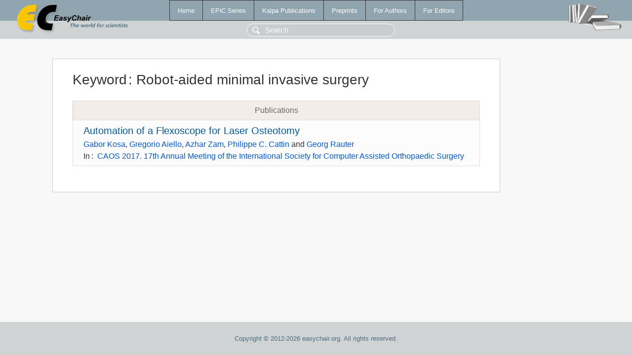

--- FILE ---
content_type: text/html; charset=UTF-8
request_url: https://easychair-www.easychair.org/publications/keyword/hjtv
body_size: 1091
content:
<!DOCTYPE html>
<html lang='en-US'><head><meta content='text/html; charset=UTF-8' http-equiv='Content-Type'/><title>Keyword: Robot-aided minimal invasive surgery</title><link href='/images/favicon.ico' rel='icon' type='image/jpeg'/><link href='/css/cool.css?version=531' rel='StyleSheet' type='text/css'/><link href='/css/publications.css?version=531' rel='StyleSheet' type='text/css'/><script src='/js/easy.js?version=531'></script><script src='/publications/pubs.js?version=531'></script></head><body class="pubs"><table class="page"><tr style="height:1%"><td><div class="menu"><table class="menutable"><tr><td><a class="mainmenu" href="/publications/" id="t:HOME">Home</a></td><td><a class="mainmenu" href="/publications/EPiC" id="t:EPIC">EPiC Series</a></td><td><a class="mainmenu" href="/publications/Kalpa" id="t:KALPA">Kalpa Publications</a></td><td><a class="mainmenu" href="/publications/preprints" id="t:PREPRINTS">Preprints</a></td><td><a class="mainmenu" href="/publications/for_authors" id="t:FOR_AUTHORS">For Authors</a></td><td><a class="mainmenu" href="/publications/for_editors" id="t:FOR_EDITORS">For Editors</a></td></tr></table></div><div class="search_row"><form onsubmit="alert('Search is temporarily unavailable');return false;"><input id="search-input" name="query" placeholder="Search" type="text"/></form></div><div id="logo"><a href="/"><img class="logonew_alignment" src="/images/logoECpubs.png"/></a></div><div id="books"><img class="books_alignment" src="/images/books.png"/></div></td></tr><tr style="height:99%"><td class="ltgray"><div id="mainColumn"><table id="content_table"><tr><td style="vertical-align:top;width:99%"><div class="abstractBox"><h1>Keyword<span class="lr_margin">:</span>Robot-aided minimal invasive surgery</h1><table class="epic_table top_margin"><thead><tr><th>Publications</th></tr></thead><tbody><tr><td><div class="title"><a href="/publications/paper/qg">Automation of a Flexoscope for Laser Osteotomy</a></div><div class="authors"><a href="/publications/author/2Nrm">Gabor Kosa</a>, <a href="/publications/author/fKK4">Gregorio Aiello</a>, <a href="/publications/author/5lLk">Azhar Zam</a>, <a href="/publications/author/m2pf">Philippe C. Cattin</a> and <a href="/publications/author/kZhc">Georg Rauter</a></div><div class="volume">In<span class="lr_margin">:</span><a href="/publications/volume/CAOS_2017">CAOS 2017. 17th Annual Meeting of the International Society for Computer Assisted Orthopaedic Surgery</a></div></td></tr></tbody></table></div></td></tr></table></div></td></tr><tr><td class="footer">Copyright © 2012-2026 easychair.org. All rights reserved.</td></tr></table></body></html>